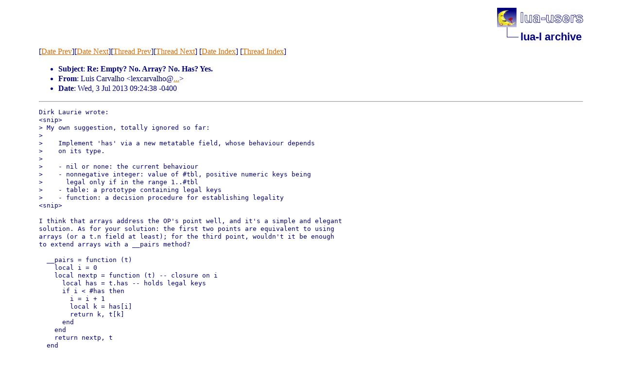

--- FILE ---
content_type: text/html
request_url: http://lua-users.org/lists/lua-l/2013-07/msg00096.html
body_size: 1971
content:
<!-- MHonArc v2.6.19 -->
<!--X-Subject: Re: Empty? No. Array? No. Has? Yes. -->
<!--X-From-R13: Zhvf Qneinyub &#60;yrkpneinyubNtznvy.pbz> -->
<!--X-Date: Wed, 03 Jul 2013 14:26:19 +0100 -->
<!--X-Message-Id: 20130703132438.GA21744@saci -->
<!--X-Content-Type: text/plain -->
<!--X-Reference: CABcj=t=Dxe3=QoQfBUtt3wjANh6MkNuXK+RMxgF2d1r_=YMKzg@mail.gmail.com -->
<!--X-Head-End-->
<!DOCTYPE html PUBLIC "-//W3C//DTD HTML 4.01 Transitional//EN">

<html>
<head>
    <title>Re: Empty? No. Array? No. Has? Yes.</title>
    <meta http-equiv="content-type" content="text/html; charset=ISO-8859-1">
<LINK TYPE="text/css" REL="stylesheet" HREF="/styles/main.css">
<table cellpadding="0" cellspacing="0" border="0" width="1%" align=right>
  <tbody>
    <tr>
        <td><a href="/">
        <img src="/images/nav-logo.png" alt="lua-users home" width="177" height="40" border="0"></a></td>
    </tr>
    <tr>
        <td>
        <table cellpadding="0" cellspacing="0" border="0" width="100%">
            <tbody>
            <tr>
                <td><img src="/images/nav-elbow.png" alt="" width="48" height="40"></td>
                <td nowrap="true" valign="middle" width="100%">
                    <a href=".." class="nav">lua-l archive</a></td>
            </tr>
            </tbody>
        </table>
        </td>
    </tr>
  </tbody>
</table>
<br clear=all>

</head>
<body>
<!--X-Body-Begin-->
<!--X-User-Header-->
<!--X-User-Header-End-->
<!--X-TopPNI-->
[<a href="msg00095.html">Date Prev</a>][<a href="msg00097.html">Date Next</a>][<a href="msg00095.html">Thread Prev</a>][<a href="msg00097.html">Thread Next</a>]
[<A HREF="index.html#00096">Date Index</A>]
[<A HREF="threads.html#00096">Thread Index</A>]

<!--X-TopPNI-End-->
<!--X-MsgBody-->
<!--X-Subject-Header-Begin-->

<!--X-Subject-Header-End-->
<!--X-Head-of-Message-->
<p><ul>
<li><b>Subject</b>: <b>Re: Empty? No. Array? No. Has? Yes.</b></li>
<li><b>From</b>: Luis Carvalho &lt;lexcarvalho@<a href="/cgi-bin/echo.cgi?gmail.com">...</a>&gt;</li>
<li><b>Date</b>: Wed, 3 Jul 2013 09:24:38 -0400</li>
</ul>
<!--X-Head-of-Message-End-->
<!--X-Head-Body-Sep-Begin-->
<hr>
<!--X-Head-Body-Sep-End-->
<!--X-Body-of-Message-->
<pre>Dirk Laurie wrote:
&lt;snip&gt;
&gt; My own suggestion, totally ignored so far:
&gt; 
&gt;    Implement 'has' via a new metatable field, whose behaviour depends
&gt;    on its type.
&gt; 
&gt;    - nil or none: the current behaviour
&gt;    - nonnegative integer: value of #tbl, positive numeric keys being
&gt;      legal only if in the range 1..#tbl
&gt;    - table: a prototype containing legal keys
&gt;    - function: a decision procedure for establishing legality
&lt;snip&gt;

I think that arrays address the OP's point well, and it's a simple and elegant
solution. As for your solution: the first two points are equivalent to using
arrays (or a t.n field at least); for the third point, wouldn't it be enough
to extend arrays with a __pairs method?

  __pairs = function (t)
    local i = 0
    local nextp = function (t) -- closure on i
      local has = t.has -- holds legal keys
      if i &lt; #has then
        i = i + 1
        local k = has[i]
        return k, t[k]
      end
    end
    return nextp, t
  end

I'm afraid I'm missing something with the fourth point though: how would the
__has function help storing nils? For instance, how would you implement
__ipairs and __pairs if __has is a function?

Cheers,
Luis

-- 
Computers are useless. They can only give you answers.
                -- Pablo Picasso

-- 
Luis Carvalho (Kozure)
lua -e 'print(((&quot;lexcarvalho@NO.gmail.SPAM.com&quot;):gsub(&quot;(%u+%.)&quot;,&quot;&quot;)))'


</pre>
<!--X-Body-of-Message-End-->
<!--X-MsgBody-End-->
<!--X-Follow-Ups-->
<hr>
<!--X-Follow-Ups-End-->
<!--X-References-->
<ul><li><strong>References</strong>:
<ul>
<LI><STRONG><a name="00083" href="msg00083.html">Empty? No. Array? No. Has? Yes.</a>, </STRONG><EM>Dirk Laurie</EM></LI>
</ul></li></ul>
<!--X-References-End-->
<!--X-BotPNI-->
<ul>
<li>Prev by Date:
<strong><a href="msg00095.html">Re: Empty? No. Array? No. Has? Yes.</a></strong>
</li>
<li>Next by Date:
<strong><a href="msg00097.html">Re: Empty? No. Array? No. Has? Yes.</a></strong>
</li>
<li>Previous by thread:
<strong><a href="msg00095.html">Re: Empty? No. Array? No. Has? Yes.</a></strong>
</li>
<li>Next by thread:
<strong><a href="msg00097.html">Re: Empty? No. Array? No. Has? Yes.</a></strong>
</li>
<li>Index(es):
<ul>
<li><a href="index.html#00096"><strong>Date</strong></a></li>
<li><a href="threads.html#00096"><strong>Thread</strong></a></li>
</ul>
</li>
</ul>

<!--X-BotPNI-End-->
<!--X-User-Footer-->
<!--X-User-Footer-End-->
</body>
</html>
